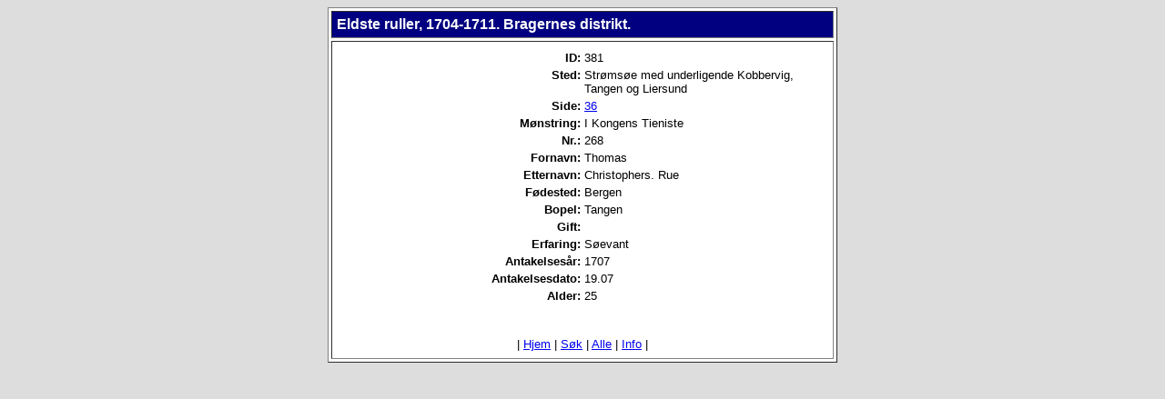

--- FILE ---
content_type: text/html
request_url: http://www.vestfold-slekt.net/cgi-bin/db.cgi?db=Mr1704&view_detail=1&ID=381
body_size: 4590
content:

<!DOCTYPE HTML PUBLIC "-//W3C//DTD HTML 3.2//EN">
<html>
<head>
	<title>Vestfold-slekt: Individuell detalj.</title>
</head>

<body bgcolor="#DDDDDD">
<center>
<table border=1 bgcolor="#FFFFFF" cellpadding=5 cellspacing=3 width=560 valign=top>
  <tr>
    <td bgcolor="navy"><Font Face="Helvetica,Arial" Size="+0" Color="#FFFFFF">
        <b>Eldste ruller, 1704-1711. Bragernes distrikt.</b>
	</font>
    </td>
  </tr>
  <tr>
    <td align=center>
      <table width=480>
        <tr>        <tr>
          <td align=right valign=top width=50%><Font Face="Helvetica,Arial" Size="-1"><b>ID:</b></font></td>
          <td align=left valign=top width=50%><Font Face="Helvetica,Arial" Size="-1">381</font></td>
        </tr>
        <tr>
          <td align=right valign=top width=50%><Font Face="Helvetica,Arial" Size="-1"><b>Sted:</b></font></td>
          <td align=left valign=top width=50%><Font Face="Helvetica,Arial" Size="-1">Str�ms�e med underligende Kobbervig, Tangen og Liersund</font></td>
        </tr>
        <tr>
          <td align=right valign=top width=50%><Font Face="Helvetica,Arial" Size="-1"><b>Side:</b></font></td>
          <td align=left valign=top width=50%><Font Face="Helvetica,Arial" Size="-1"><a href=https://media.digitalarkivet.no/ru20090506670036 target=_blank>36</a></font></td>
        </tr>
        <tr>
          <td align=right valign=top width=50%><Font Face="Helvetica,Arial" Size="-1"><b>M�nstring:</b></font></td>
          <td align=left valign=top width=50%><Font Face="Helvetica,Arial" Size="-1">I Kongens Tieniste</font></td>
        </tr>
        <tr>
          <td align=right valign=top width=50%><Font Face="Helvetica,Arial" Size="-1"><b>Nr.:</b></font></td>
          <td align=left valign=top width=50%><Font Face="Helvetica,Arial" Size="-1">268</font></td>
        </tr>
        <tr>
          <td align=right valign=top width=50%><Font Face="Helvetica,Arial" Size="-1"><b>Fornavn:</b></font></td>
          <td align=left valign=top width=50%><Font Face="Helvetica,Arial" Size="-1">Thomas</font></td>
        </tr>
        <tr>
          <td align=right valign=top width=50%><Font Face="Helvetica,Arial" Size="-1"><b>Etternavn:</b></font></td>
          <td align=left valign=top width=50%><Font Face="Helvetica,Arial" Size="-1">Christophers. Rue</font></td>
        </tr>
        <tr>
          <td align=right valign=top width=50%><Font Face="Helvetica,Arial" Size="-1"><b>F�dested:</b></font></td>
          <td align=left valign=top width=50%><Font Face="Helvetica,Arial" Size="-1">Bergen</font></td>
        </tr>
        <tr>
          <td align=right valign=top width=50%><Font Face="Helvetica,Arial" Size="-1"><b>Bopel:</b></font></td>
          <td align=left valign=top width=50%><Font Face="Helvetica,Arial" Size="-1">Tangen</font></td>
        </tr>
        <tr>
          <td align=right valign=top width=50%><Font Face="Helvetica,Arial" Size="-1"><b>Gift:</b></font></td>
          <td align=left valign=top width=50%><Font Face="Helvetica,Arial" Size="-1"></font></td>
        </tr>
        <tr>
          <td align=right valign=top width=50%><Font Face="Helvetica,Arial" Size="-1"><b>Erfaring:</b></font></td>
          <td align=left valign=top width=50%><Font Face="Helvetica,Arial" Size="-1">S�evant</font></td>
        </tr>
        <tr>
          <td align=right valign=top width=50%><Font Face="Helvetica,Arial" Size="-1"><b>Antakelses�r:</b></font></td>
          <td align=left valign=top width=50%><Font Face="Helvetica,Arial" Size="-1">1707</font></td>
        </tr>
        <tr>
          <td align=right valign=top width=50%><Font Face="Helvetica,Arial" Size="-1"><b>Antakelsesdato:</b></font></td>
          <td align=left valign=top width=50%><Font Face="Helvetica,Arial" Size="-1">19.07</font></td>
        </tr>
        <tr>
          <td align=right valign=top width=50%><Font Face="Helvetica,Arial" Size="-1"><b>Alder:</b></font></td>
          <td align=left valign=top width=50%><Font Face="Helvetica,Arial" Size="-1">25</font></td>
        </tr>
<tr>
          <td colspan=2 align=center><br><P align=center><Font Face="Helvetica,Arial" Size="-1">| <A HREF="http://www.vestfold-slekt.net/">Hjem</A> | <A HREF="http://www.vestfold-slekt.net/cgi-bin/db.cgi?db=Mr1704&view_search=1">S�k</A> | <A HREF="http://www.vestfold-slekt.net/cgi-bin/db.cgi?db=Mr1704&view_records=1&ID=*">Alle</A> | <A HREF="http://www.vestfold-slekt.net/cgi-bin/db.cgi?db=kilder&view_info=1&ID=Mr1704">Info</A> |</font></p></td>
        </tr>
      </table>
    </td>
  </tr>
</table>
</center>
</body>
</html>
